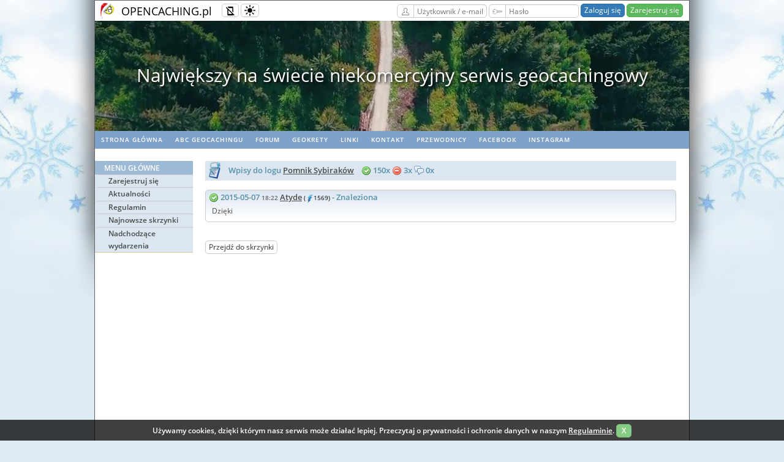

--- FILE ---
content_type: text/html; charset=utf-8
request_url: https://opencaching.pl/viewlogs.php?logid=1696094
body_size: 5664
content:
<!DOCTYPE html>
<html lang="pl" >
<head>
  <meta charset="utf-8">

  <title>Pomnik Sybiraków - Geocaching Opencaching Polska</title>

  <link rel="shortcut icon" href="/images/icons/oc_icon.png">
  <link rel="apple-touch-icon" sizes="180x180" href="/images/icons/apple-touch-icon.png">
  <link rel="icon" type="image/png" sizes="32x32" href="/images/icons/favicon-32x32.png">
  <link rel="icon" type="image/png" sizes="16x16" href="/images/icons/favicon-16x16.png">
  <link rel="manifest" href="/images/icons/site.webmanifest">
  <link rel="mask-icon" href="/images/icons/safari-pinned-tab.svg" color="#5bbad5">

  <meta name="viewport" content="width=device-width, initial-scale=1, shrink-to-fit=no">
  <meta name="apple-mobile-web-app-title" content="Opencaching">
  <meta name="application-name" content="Opencaching">
  <meta name="msapplication-TileColor" content="#04bd00">
  <meta name="msapplication-config" content="/images/icons/browserconfig.xml">
  <meta name="theme-color" content="#ffffff">

  <link rel="stylesheet" type="text/css" media="screen" href="/css/style_screen.css?1749504227">
  <link rel="stylesheet" type="text/css" media="screen" href="/css/style_responsive.css?1756145968">
  <link rel="stylesheet" type="text/css" media="print" href="/css/style_print.css?1584485056">
  <link rel="stylesheet" type="text/css" href="https://cdnjs.cloudflare.com/ajax/libs/normalize/8.0.0/normalize.min.css">
  <link rel="stylesheet" type="text/css" href="/css/typography.css">

  
                <link rel="prefetch" href="/images/video/header/2.mp4">
                        <link rel="prefetch" href="/images/video/header/3.mp4">
          
        <link rel="stylesheet" type="text/css" href="/js/libs/slick/slick.css?1584485056">
        <link rel="stylesheet" type="text/css" href="/js/libs/slick/slick-theme.css?1584485056">
  
      <!-- load chunk $chunkName -->
    
    <!-- darkmode chunk -->
    <script src="/js/libs/@mahozad/theme-switch/theme-switch.min.js"></script>
    <script type="text/javascript">
        function setCookie(name, value, days) {
            const expires = new Date(Date.now() + days * 864e5).toUTCString();
            document.cookie = `${name}=${value}; expires=${expires}; path=/`;
        }

        function getCookie(name) {
            return document.cookie.split('; ').find(row => row.startsWith(name + '='))?.split('=')[1];
        }

        const savedTheme = getCookie('theme');
        if (savedTheme) {
            localStorage.setItem('theme', savedTheme);
            if (savedTheme === 'dark') {
                loadDarkReader();
            } else if (savedTheme === 'auto') {
                const isDarkMode = window.matchMedia('(prefers-color-scheme: dark)').matches;
                if (isDarkMode) loadDarkReader();
            }
        }

        document.addEventListener("themeToggle", event => {
            currentMode = event.detail.newState;

            setCookie('theme', currentMode, 30);

            if (currentMode === 'dark') {
                loadDarkReader();
            } else if (currentMode === 'light') {
                removeDarkReader();
                removeMask();
            } else if (currentMode === 'auto') {
                const isDarkMode = window.matchMedia('(prefers-color-scheme: dark)').matches;
                removeMask();
                if (isDarkMode) {
                    loadDarkReader();
                } else {
                    removeDarkReader();
                }
            }

        });

        function loadDarkReader() {
            if (!document.getElementById('darkreader-script')) {
                const script = document.createElement('script');
                script.id = 'darkreader-script';
                script.src = "/js/libs/darkreader/darkreader.min.js";
                script.onload = () => DarkReader.enable();
                document.head.appendChild(script);
            }
        }

        function removeDarkReader() {
            const script = document.getElementById('darkreader-script');
            if (script) script.remove();
            if (window.DarkReader) DarkReader.disable();
        }

        function removeMask() {
            const darkModeMask = document.getElementById("dark-mode-mask");
            if (darkModeMask) {
                darkModeMask.remove();
            }
        }

    </script>
    <!-- End of darkmode chunk -->

      
  
<!-- jQuery chunk -->
    <script
            src="https://code.jquery.com/jquery-3.6.0.min.js"
            integrity="sha256-/xUj+3OJU5yExlq6GSYGSHk7tPXikynS7ogEvDej/m4="
            crossorigin="anonymous"></script>
<!-- End of jQuery chunk -->


<!-- fancyBox chunk -->
    <link rel="stylesheet" href="https://cdnjs.cloudflare.com/ajax/libs/fancybox/3.3.5/jquery.fancybox.min.css">

<!-- End of fancyBox chunk -->

            <script src="/js/libs/slick/slick.min.js?1549924154"></script>
    <script src="/js/CookiesInfo.js" async defer></script>

</head>

<body  class="winter">
    <div id="overall">
    <div class="page-container-1">
      <div class="seasonalBackground left winter">&nbsp;</div>
      <div class="seasonalBackground right winter">&nbsp;</div>
      <div class="topline-container">
        <div class="topline-logo">
          <a href="/" class="transparent"><img src="/images/oc_logo_winter.png" alt="OC logo"></a>
        </div>
        <div class="topline-sitename">
          <a href="/" class="transparent">OPENCACHING.pl</a>
        </div>
        <div class="topline-buffer"></div>
        <button class="responsive-toggle btn btn-sm btn-default" type="button" onclick="responsiveToggle()">
            <img src="/images/misc/responsive-mode-disabled.svg" class="icon16 mobile-off" alt="Wyłączony tryb responsywny" title="Wyłączony tryb responsywny">
            <img src="/images/misc/responsive-mode-enabled.svg" class="icon16 mobile-friendly" alt="Włączony tryb responsywny" title="Włączony tryb responsywny">
        </button>
        <button class="theme-toggle btn btn-sm btn-default" type="button" id="theme-toggle-btn">
            <theme-switch></theme-switch>
        </button>
        <div class="topline-buttons">
                                      <form action="/UserAuthorization/login" method="post" name="login" class="form-group-sm">
                  <label for="top-form-email" class="btn btn-sm btn-default btn-right-straight">
                    <img src="/images/misc/user.svg" class="icon16" alt="Użytkownik / e-mail" title="Użytkownik / e-mail">
                  </label>
                  <input name="email" id="top-form-email" type="text" class="form-control input120 btn-left-straight" value="" autocomplete="username" placeholder="Użytkownik / e-mail" required>
                  <label for="top-form-password" class="btn btn-sm btn-default btn-right-straight">
                    <img src="/images/misc/key.svg" class="icon16" alt="Hasło" title="Hasło">
                  </label>
                  <input name="password" id="top-form-password" type="password" class="form-control input120 btn-left-straight" value="" autocomplete="current-password" placeholder="Hasło" required>
                  <input type="hidden" name="target" value="/viewlogs.php?logid=1696094">
                  <input type="submit" value="Zaloguj się" class="btn btn-primary btn-sm">
                  <a href="/UserRegistration" class="btn btn-success btn-sm">Zarejestruj się</a>
                </form>
                      
        </div>
      </div>

              <div class="top-video-container">
          <video width="970" height="180" autoplay muted preload="auto" id="topline-video-player">
            <source src="/images/video/header/1.mp4" type="video/mp4">
          </video>
        </div>
        <div class="top-video-slider">
                  <div>Największy na świecie niekomercyjny serwis geocachingowy</div>
                  <div>GeoŚcieżki - skupiające wiele keszy</div>
                  <div>Ponad 1000 GeoŚcieżek w Polsce!</div>
                  <div>Pełne statystyki, GPXy, wszystko za darmo!</div>
                  <div>Powiadomienia mailem o nowych keszach i logach</div>
                  <div>Centrum Obsługi Geokeszera wybierane przez Społeczność</div>
                  <div>100% funkcjonalności dostępne bezpłatnie</div>
                  <div>Przyjazne zasady publikacji keszy</div>
                </div>

        <script>
            let topVideoSource = [];
                            topVideoSource[0]='/images/video/header/1.mp4';
                            topVideoSource[1]='/images/video/header/2.mp4';
                            topVideoSource[2]='/images/video/header/3.mp4';
                        let topVideoIndex = 0;
            let topVideoPlayer = document.getElementById("topline-video-player");
            topVideoPlayer.setAttribute("src",topVideoSource[0]);

       function videoPlay(videoNum) {
           topVideoPlayer.setAttribute("src", topVideoSource[videoNum]);
           topVideoPlayer.load();
           topVideoPlayer.play();
       }

       topVideoPlayer.addEventListener('ended', toplineVideoHandler, false);

       function toplineVideoHandler() {
         topVideoIndex++;
         if (topVideoIndex === topVideoSource.length) {
           topVideoIndex = 0;
         }
         videoPlay(topVideoIndex);
       }

        $('.top-video-slider').slick({
          slidesToShow: 1,
          slidesToScroll: 1,
          autoplay: true,
          autoplaySpeed: 5000,
          arrows: false,
        });
        </script>
      
      <!-- HEADER -->

                <!-- Navigation - horizontal menu bar -->
                                  <div id="nav2">
                    <ul class="rythm_nav2">
                                                                      <li><a href="/index.php" rel="noopener">Strona główna</a></li>
                                                                                              <li><a href="https://wiki.opencaching.pl" target="_blank" rel="noopener">ABC Geocachingu</a></li>
                                                                                              <li><a href="https://forum.opencaching.pl" target="_blank" rel="noopener">Forum</a></li>
                                                                                              <li><a href="https://geokrety.org" target="_blank" rel="noopener">geoKrety</a></li>
                                                                                              <li><a href="/articles.php?page=links" target="_blank" rel="noopener">Linki</a></li>
                                                                                              <li><a href="/News.RawNews/show/280" rel="noopener">Kontakt</a></li>
                                                                                              <li><a href="/guide" rel="noopener">Przewodnicy</a></li>
                                                                                              <li><a href="https://www.facebook.com/OpencachingPL/" target="_blank" rel="noopener">Facebook</a></li>
                                                                                              <li><a href="https://www.instagram.com/opencachingpl/" target="_blank" rel="noopener">Instagram</a></li>
                                                                  </ul>
                  </div>
                
                <!-- Buffer after header -->
                <div class="buffer" style="height:20px;"></div>

                <!-- NAVIGATION -->
                <!-- Navigation Left menu -->
                                  <div id="nav3">
                                          <!-- non-authorized user menu -->
                      <ul class="rythm_nav3MainMenu">
                        <li class="title">Menu główne</li>

                                                      <li class="group">
                                                                  <a href="/UserRegistration" rel="noopener">Zarejestruj się</a>
                                                            </li>
                                                      <li class="group">
                                                                  <a href="/News.NewsList" rel="noopener">Aktualności</a>
                                                            </li>
                                                      <li class="group">
                                                                  <a href="https://wiki.opencaching.pl/index.php/Regulamin_OC_PL" target="_blank" rel="noopener">Regulamin</a>
                                                            </li>
                                                      <li class="group">
                                                                  <a href="/Cache/newCaches" rel="noopener">Najnowsze skrzynki</a>
                                                            </li>
                                                      <li class="group">
                                                                  <a href="/Cache/incomingEvents" rel="noopener">Nadchodzące wydarzenia</a>
                                                            </li>
                          
                      </ul>

                    
                    <!-- Main title -->
                  </div>
                
      <!--     CONTENT -->
      <div class="templateContainer">
        <script>
    var rot13tables;
    function createROT13tables() {
        var A = 0, C = [], D = "abcdefghijklmnopqrstuvwxyz", B = D.length;
        for (A = 0; A < B; A++) {
            C[D.charAt(A)] = D.charAt((A + 13) % 26)
        }
        for (A = 0; A < B; A++) {
            C[D.charAt(A).toUpperCase()] = D.charAt((A + 13) % 26).toUpperCase()
        }
        return C
    }
    function convertROT13String(C) {
        var A = 0, B = C.length, D = "";
        if (!rot13tables) {
            rot13tables = createROT13tables()
        }
        for (A = 0; A < B; A++) {
            D += convertROT13Char(C.charAt(A))
        }
        return D
    }
    function convertROT13Char(A) {
        return (A >= "A" && A <= "Z" || A >= "a" && A <= "z" ? rot13tables[A] : A)
    }
    function convertROTStringWithBrackets(C) {
        var F = "", D = "", E = true, A = 0, B = C.length;
        if (!rot13tables) {
            rot13tables = createROT13tables()
        }
        for (A = 0; A < B; A++) {
            F = C.charAt(A);
            if (A < (B - 4)) {
                if (C.toLowerCase().substr(A, 4) == "<br/>") {
                    D += "<br>";
                    A += 3;
                    continue
                }
            }
            if (F == "[" || F == "<") {
                E = false
            } else {
                if (F == "]" || F == ">") {
                    E = true
                } else {
                    if ((F == " ") || (F == "&dhbg;")) {
                    } else {
                        if (E) {
                            F = convertROT13Char(F)
                        }
                    }
                }
            }
            D += F
        }
        return D
    }
    ;
</script>
<script>
    var confirmRmLogTranslation = 'Czy na pewno chcesz usunąć wpis z logu?';
</script>
<script src="/views/viewcache/viewcache.js?1643185625"></script>
<div class="content2-container bg-blue02">
    <p class="content-title-noshade-size1">
        <img src="/images/blue/logs.png" class="icon32" alt=""/>
        &nbsp;Wpisy do logu <a href="viewcache.php?cacheid=42281">Pomnik Sybiraków</a>
        &nbsp;&nbsp;
        <img src="images/log/16x16-found.png" class="icon16" alt="{{found}}"/> 150x
        <img src="images/log/16x16-dnf.png" class="icon16" alt="{{not_found}}" /> 3x
        <img src="images/log/16x16-note.png" class="icon16" alt="{{log_note}}" /> 0x
                &nbsp;
            </p>
</div>
<div class="content2-container" id="viewcache-logs">
    <div class="logs" id="log1696094" filterable=":1::">
  <p class="content-title-noshade-size1  cachelog-line" id="log-title-1696094">
    <a href="viewlogs.php?logid=1696094"><img src='/images/log/16x16-found.png' class='icon16' alt='1696094' title='1696094'></a>
    2015-05-07 <span style="font-size: 10px; color: #666666">18:22</span>
    
    <a href="viewprofile.php?userid=51950">Atyde</a>
    <span class="user_aktywnosc"> (<img src="/images/blue/thunder_ico.png" alt="user activity" width="13" height="13" border="0" title="Aktywność użytkownika (suma skrzynek znalezionych, nieznalezionych i założonych) [1484+61+24]"/>1569) </span>
    - Znaleziona  
  </p>
  <p class="cachelog-line2"></p>
  <div class="viewcache_log-content " id="log-content-1696094">
    Dzięki 
    
  </div>
</div>

</div>
<div class="content2-container">
  <a href="viewcache.php?cacheid=42281" class="btn btn-sm btn-default">Przejdź do skrzynki</a>
</div>

      </div>

      <!-- FOOTER -->
      <div id="footer">
        
        <p>
                                          <a href="https://wiki.opencaching.pl/index.php/Opencaching_PL" target="_blank" rel="noopener">O projekcie</a> &nbsp;
                                                        <a href="https://wiki.opencaching.pl/index.php/Historia_serwisu_Opencaching.pl" target="_blank" rel="noopener">Historia OC PL</a> &nbsp;
                                                        <a href="/okapi" rel="noopener">API</a> &nbsp;
                                                        <a href="/RSS" rel="noopener">RSS</a> &nbsp;
                                                        <a href="/News.RawNews/show/280" rel="noopener">Kontakt</a> &nbsp;
                                                        <a href="https://wiki.opencaching.pl/index.php?title=Wsp%C3%B3%C5%82praca" rel="noopener">Współpraca</a> &nbsp;
                                                        <a href="/" rel="noopener">Strona główna</a> &nbsp;
                                </p>

        <div class="bottom-page-container">
          <a rel="license" href="https://creativecommons.org/licenses/by-sa/3.0/pl/"><img alt="Licencja Creative Commons" src="https://licensebuttons.net/l/by-sa/3.0/pl/88x31.png"></a>
                        <span class="bottom-flags">
                                  <a rel="nofollow" href="/viewlogs.php?logid=1696094&lang=en">
                    <img class="img-navflag" src="/images/flags/en.svg"
                         alt="en version" title="en version">
                  </a>
                                  <a rel="nofollow" href="/viewlogs.php?logid=1696094&lang=nl">
                    <img class="img-navflag" src="/images/flags/nl.svg"
                         alt="nl version" title="nl version">
                  </a>
                              </span>
          
                                          </div>

      </div>
    </div>
    <!-- Cookies info -->
    <div class="cookies-message" id="cookies-message-div" style="display: none;" hidden="hidden">
      <p class="align-center">Używamy cookies, dzięki którym nasz serwis może działać lepiej. Przeczytaj o prywatności i ochronie danych w naszym <a href="https://wiki.opencaching.pl/index.php/Regulamin_OC_PL" target="_blank" rel="noopener">Regulaminie</a>.
        <a href="javascript:WHCloseCookiesWindow();" class="btn btn-sm btn-success">&nbsp;X&nbsp;</a>
      </p>
    </div>
  </div>
  <script>
    // this is used by search widget
    function chname(newName, newHint, newSearchBy, searchPage) {
      document.getElementById("search_input").name = newName;
      document.getElementById("search_input").placeholder = newHint;
      document.getElementById("search_form").action = searchPage;
      document.getElementById("search_by").value = newSearchBy;
      topmenuTogle();
    }

    function topmenuTogle() {
        document.getElementById("topline-search-dropdown").classList.toggle("topline-dropdown-show");;
    }
  </script>
  <script>

      //responsive mode - toggle and cookie
      var cookie_name = "ocpl_responsive_mode";

      var x = document.cookie,
          html = document.getElementsByTagName("html")[0];

      var re = new RegExp(cookie_name+'=1');

      if (!x.match(re)) {
          // html.classList.remove("responsive-enabled");
      } else {
          html.classList.add("responsive-enabled");
      }

      function responsiveToggle() {
          html.classList.toggle("responsive-enabled");

          if(html.classList.contains("responsive-enabled")){
              var expiryDate = new Date();
              expiryDate.setMonth(expiryDate.getMonth() + 1);
              var expires = "; expires=" + expiryDate.toGMTString();
              document.cookie = cookie_name+"=1" + expires + "; path=/";
              if (window.jQuery) {
                  maybe_change_navigation();
              }
          }else{
              document.cookie = cookie_name+"=; expires=Thu, 01 Jan 1970 00:00:00 UTC; path=/;";
              if (window.jQuery) {
                  $('#nav3 ul .group').slideDown();
              }
          }
      }

      //responsive mode - left nav
      function maybe_change_navigation(){
          if (screen.width <= 768) {
              $('#nav3 ul .group').slideUp();
          }
          else {
              $('#nav3 ul .group').slideDown();
          }
      }

      if (window.jQuery) {
          if(html.classList.contains("responsive-enabled")){
              maybe_change_navigation();
              $(window).on('resize', function(){
                  if (screen.width > 768) {
                      $('#nav3 ul .group').slideDown();
                  }
              });
          }

          $('#nav3').on("click", ".title", function(e){
              e.preventDefault();

              if($(this).parent().hasClass("opened")){
                  $(this).parent().removeClass("opened");
                  $(this).parent().find('.group').each(function(){
                      $(this).slideUp();
                  });
              }else{
                  $(this).parent().addClass("opened");
                  $(this).parent().find('.group').each(function(){
                      $(this).slideDown();
                  });
              }

          });
      }

  </script>
  
<!-- fancyBox chunk -->

    <script src="https://cdnjs.cloudflare.com/ajax/libs/fancybox/3.3.5/jquery.fancybox.min.js"></script>
<!-- End of fancyBox chunk -->

  <!-- (C) The Opencaching Project 2020 -->
</body>
</html>


--- FILE ---
content_type: text/css
request_url: https://opencaching.pl/css/style_screen.css?1749504227
body_size: 8705
content:
img                 { vertical-align: middle; border-width:0; border-style:none; }

div#overall         { min-width: 970px; width: 100%; overflow: hidden; }

body                { font-size: 62.5%; line-height: 1.42857143; margin: 0 auto;
                      padding: 0; background-color: #cccccc;
                      font-family: OpenSans, sans-serif;
                    }

.page-container-1 {
  width: 970px;
  margin: 0 auto;
  padding: 0;
  background-color:#ffffff;
  border: solid 1px rgb(100,100,100);
  position: relative;
}

.popup-container {
  padding: 15px;
  background-color: #fff;
}

body.summer { background-color: #feec98; }
body.autumn { background-color: #e0ed9d; }
body.winter { background-color: #ddebf5; }
body.spring { background-color: #feec98; }

div.seasonalBackground {
  display: block;
  position: absolute;
  width: 330px;
  height: 100%;
  top: -2px;
  background-repeat: no-repeat;
}

div.seasonalBackground.left{ left: -331px; }
div.seasonalBackground.right{ right: -331px; transform: scaleX(-1); }

div.seasonalBackground.summer{ background-image: url(/images/css/summer.jpg);}
div.seasonalBackground.autumn{ background-image: url(/images/css/autumn.jpg);}
div.seasonalBackground.winter{ background-image: url(/images/css/winter.jpg);}
div.seasonalBackground.spring{ background-image: url(/images/css/spring.jpg);}

/*************************************/
/* SECTION 2 - HEADER AND NAVIGATION */
/*************************************/

/* search results */
.bgcolor1 { background-color: rgb(255,255,255);}
.bgcolor2 { background-color: rgb(219,230,241);}
/* special rows */
tr.alert .bgcolor1 { background-color: #f2dede;}
tr.alert .bgcolor2 { background-color: #F9D1D3;}
tr.alert .alertable { color: #DB242E;font-weight: bold;}
tr.highlighted > td {border-width:2px;}


/*-----------------------------------*/
/* 2.1 - Topline                     */
/*-----------------------------------*/
.topline-container {
  width: 100%;
  height: 32px;
  font-size: 1em;
}

.topline-container div, form {
  display: inline-block;
  vertical-align: middle;
}

.topline-logo {
  margin: 3px 8px;
}

.topline-logo img {
  max-width: 26px;
  max-height: 26px;
}

.topline-sitename {
  font-size: 1.8em;
}

html.responsive-enabled .responsive-toggle .mobile-off {
    display: none;
}
html:not(.responsive-enabled) .responsive-toggle .mobile-friendly {
    display: none;
}

.topline-buttons {
  float: right;
  margin-right: 10px;
  position: relative;
}

.topline-btn-wide {
  padding: 1px 10px !important;
}

.topline-dropdown-icon {
  max-width: 8px;
  height: 8px;
  padding: 4px 0 !important;
}

.topline-dropdown-content {
  display: none !important;
  position: absolute;
  top: 27px;
  cursor: pointer;
  background-color: white;
  width: 252px;
  font-size: 12px;
  box-shadow: 0 8px 16px 0 rgba(0,0,0,0.2);
  border: 1px solid #ccc;
  border-radius: 5px;
  z-index: 999;
}
.topline-dropdown-content div {
  color: black;
  padding: 4px 10px;
  display: block;
}

.topline-dropdown-content div:hover {
  background-color: rgb(156,186,214);
}

.topline-dropdown-show {
  display: block !important;
}

.topline-buffer {
  width: 10px;
}

.top-video-container {
  width: 970px;
  height: 180px;
  margin: 0;
  padding: 0;
  position: relative;
}

.top-video-container video {
  width: 970px;
  margin: 0;
  padding: 0;
}

.top-video-slider {
  position: absolute;
  top: -180px;
  width: 970px;
  height: 0;
  line-height: 180px;
  color: white;
  text-shadow: 2px 2px 4px #000000;
  text-align: center;
  font-size: 3em;
}

/*--------------------------*/
/* 2.2 - Navigation - Flags */
/*--------------------------*/
.bottom-flags {
  display: inline;
  margin: 0 10px;
}

.bottom-flags img {
  height: 20px;
  border: 1px solid #bfbfbf;
}

.bottom-page-container {
  display: block;
  vertical-align: middle;
  text-align: center;
  margin-top: 10px;
  margin-left: auto;
  margin-right: auto;
}

/*-----------------------------------*/
/* 2.3 - Cookie info                 */
/*-----------------------------------*/
.cookies-message {
    position: fixed;
    opacity: 0.75;
    color: white;
    background: black;
    bottom: 0;
    left: 0;
    z-index: 999;
    width: 100%;
    font-weight: bold;
    padding-top: 2px;
}

.cookies-message>p {
    margin-bottom: 0;
}
.cookies-message a {
    color: white !important;
}

/*----------------------------*/
/* 2.4 - Navigation - horizontal menu bar */
/*----------------------------*/
#nav2                               { clear: both; margin: 0; padding: 0; font-size: 1.0em; letter-spacing: 1px;}
#nav2 ul                            { float: left; width: 970px; margin: 0; padding: 0; background-color: #7FA2CA; font-weight: bold; box-sizing: border-box;}
#nav2 li                            { display: inline; list-style: none; margin: 0; padding: 0;}
#nav2 a:hover                       { background-color: #52769E;}
#nav2 li a                          { display: block; float: left; margin: 0; padding: 8px 10px; color: rgb(255,255,255); text-transform: uppercase; text-decoration: none; font-size: 100%;}
#nav2 a:hover, #nav2 a.selected     { text-decoration: none;}
#nav2 a.selected                    { background-color: #184E89;}
.buffer                             { clear: both; width: 1px; height: 15px; margin: 0; padding: 0; background-color: rgb(255,255,255);}

/*----------------------------*/
/* 2.5 - Navigation - left menus */
/*----------------------------*/
#nav3                                           { overflow: hidden; clear: both; float: left; width: 160px; min-height: 500px; margin: 0; padding: 0; color: rgb(75,75,75); font-size: 1.0em;}
#nav3 ul                                        { width: 160px; margin: 0 0 10px 0; padding: 0; border-bottom: solid 1px rgb(216,206,159); background-color: rgb(219,230,241);}
#nav3 li                                        { list-style: none; margin: 0; padding: 0;}
#nav3 li.title                                  { margin: 0; padding: 3px 5px 2px 15px; background-color: rgb(156,186,214); color: rgb(255,255,255); text-transform: uppercase; font-weight: bold; font-size: 120%;}
#nav3 li.group a                                { display: block; min-height: 1.7em; height: auto !important; line-height: 1.7em; margin: 0; padding: 0 7px 0 15px; border-top: solid 1px rgb(200,200,200); border-left: solid 7px rgb(219,230,241); color: rgb(75,75,75); font-weight: bold; font-size: 120%;}
#nav3 li.group_active a                         { border-left: solid 7px rgb(156,186,214); background-color: rgb(156,186,214);}
#nav3 li.subgroup a                             { display: block; min-height: 1.7em; height: auto !important; line-height: 1.7em; margin: 0; padding: 0 7px 0 15px; border-top: solid 1px rgb(200,200,200); border-left: solid 14px rgb(219,230,241); color: rgb(75,75,75); font-weight: normal; font-size: 120%;}
#nav3 li.subgroup_active a                      { border-left: solid 14px rgb(156,186,214); background-color: rgb(156,186,214);}
#nav3 li a                                      { display: block; min-height: 1.7em; height: auto !important; line-height: 1.7em; margin: 0; padding: 0 7px 0 20px; border-left: solid 7px rgb(219,230,241); color: rgb(75,75,75); text-decoration: none; font-size: 120%;}
#nav3 li a:hover, #nav3 li a.selected           { border-left: solid 7px rgb(156,186,214);  color: rgb(100,100,100); text-decoration: none;}
#nav3 li.subgroup a:hover, #nav3 li a.selected  { border-left: solid 14px rgb(156,186,214);  color: rgb(100,100,100); text-decoration: none;}

/*----------------------------*/
/* 2.5 - Navigation - Level 4 */
/* TODO: refactor! - used only in viewProfile  */
/*----------------------------*/
.nav4 li                                        { float: left; list-style: none; margin: 0; padding: 0 0 5px;}
.nav4 li.title                                  { display: none; margin: 0; padding: 3px 5px 2px 5px; background-color: rgb(156,186,214); color: rgb(255,255,255); text-transform: uppercase; font-weight: bold; font-size: 120%;}
.nav4 li.group a                                { background-color: rgb(219,230,241);display: block; min-height: 1.7em; height: auto !important; line-height: 1.7em; margin: 0 3px 0 0; padding: 0 7px 0 20px; border-top: solid 1px rgb(200,200,200); border-left: solid 7px rgb(219,230,241); color: rgb(75,75,75); font-weight: bold; font-size: 120%;}
.nav4 li.group_active a                         { border-left: solid 7px rgb(156,186,214); background-color: rgb(156,186,214);}
.nav4 li.subgroup a                             { display: block; min-height: 1.7em; height: auto !important; line-height: 1.7em; margin: 0; padding: 0 7px 0 0; border-top: solid 1px rgb(200,200,200); border-left: solid 14px rgb(219,230,241); color: rgb(75,75,75); font-weight: normal; font-size: 120%;}
.nav4 li.subgroup_active a                      { border-left: solid 14px rgb(156,186,214); background-color: rgb(156,186,214);}
.nav4 li a                                      { display: block; min-height: 1.7em; height: auto !important; line-height: 1.7em; margin: 0; border-left: solid 40px rgb(219,230,241); color: rgb(75,75,75); text-decoration: none; font-size: 120%;}
.nav4 li a:hover, .nav4 li a.selected           { border-left: solid 7px rgb(156,186,214);  color: rgb(100,100,100); text-decoration: none;}
.nav4 li.subgroup a:hover, .nav4 li a.selected  { border-left: solid 14px rgb(156,186,214);  color: rgb(100,100,100); text-decoration: none;}
ul#statmenu { padding: 0; margin: 0;}
.notlogged-cacheview                            { display: block; min-height: 1.7em; height: auto !important; line-height: 1.7em; margin: 0; padding: 0 0 6px 7px; color: rgb(150,75,75); font-size: 120%; }

/******************************************************/
/* SECTION 4 - SPECIFIC CLASSES FOR LAYOUTS #2 and #3 */
/******************************************************/
.notice                        { overflow: hidden; width: 97%; height: auto; margin: 0; padding: 0 0 12px 20px; color: rgb(88,144,168); font-style: italic; font-size: 11px; background-image: url(../images/misc/16x16-info.png); background-position: top left; background-repeat:no-repeat;}
.warning                       { overflow: hidden;  width: 735px; height: 24px; border: 1px solid black; background-color: rgb(240,100,100); margin: 0; padding: 8px 0 0 32px; color: rgb(50,50,50); font-weight: bold; font-size: 12px; background-image: url(../images/misc/32x32-impressum.png); background-position: top left; background-repeat:no-repeat;}
.errormsg                      { color: rgb(240,100,100); font-weight: bold;}
.successmsg                    { color: rgb(50,150,20); font-weight: bold;}

.templateContainer             { float: left; width: calc(100% - 200px); max-width: 790px; min-height: 500px; margin: 0; padding: 0 0 0 20px; color: rgb(75,75,75); font-size: 1.0em;}
.content2-container            { clear: both; float: left; width: 769px; margin: 0 0 15px 0; padding: 0;}
.content2-container-1col       { overflow: hidden; width: 769px; margin: 0; padding: 0;}
.content2-container-2col-left  { overflow: hidden; float: left; width: 272px; margin: 0; padding: 0;}
.content2-container-2col-right { overflow: hidden; float: right; width: 372px; margin: 0; padding: 0;}
.content2-pagetitle            { overflow: hidden; width: 769px; margin: 0 0 10px 0; padding: 0 0 2px 0; border-bottom: solid 3px rgb(88,144,168); color: rgb(88,144,168); font-weight: bold; font-size: 180%;}
.content2-newline              { clear: both; }

.templateContainer ul          { font-size: 12px; }
.templateContainer a           { color: rgb(75,75,75);}

/*********************************/
/* SECTION 6 - COMMON PARAMETERS */
/*********************************/

/*--------------------*/
/* 6.1 - Content Area */
/*--------------------*/

/* Titles and textboxes*/
.content-title-noshade          { margin: 0; padding: 0; color: rgb(88,144,168); font-weight: bold; font-size: 100%;}
.content-title-noshade-size0    { margin: 0; padding: 0; color: rgb(88,144,168); font-weight: bold; font-size: 70%;}
.content-title-noshade-size05   { margin: 0; padding: 0; color: rgb(88,144,168); font-weight: bold; font-size: 80%;}
.content-title-noshade-size1    { margin: 0; padding: 0; color: rgb(88,144,168); font-weight: bold; font-size: 130%;}
.content-title-noshade-size12   { margin: 0; padding: 0; color: rgb(88,144,168); font-weight: bold; font-size: 120%;}
.content-title-noshade-size2    { margin: 0; padding: 0; color: rgb(88,144,168); font-weight: bold; font-size: 150%;}
.content-title-noshade-size3    { margin: 0; padding: 0; color: rgb(88,144,168); font-weight: bold; font-size: 160%;}
.content-title-noshade-size5    { margin: 0; padding: 0; color: rgb(88,144,168); font-weight: bold; font-size: 200%;}
.content-txtbox-noshade         { margin: 0; padding: 7px 0 0 0; background-color: rgb(255,255,255);}


/* Headings */
h1 { margin: 1.0em 0 0.5em 0; font-weight: bold; font-size: 160%;}
h2 { margin: 1.0em 0 0.5em 0; font-weight: bold; font-size: 150%;}
h3 { margin: 1.0em 0 0.5em 0; font-weight: bold; font-size: 140%;}
h4 { margin: 1.0em 0 0.5em 0; font-weight: bold; font-size: 130%;}
h5 { margin: 0 0 0.2em 0; font-weight: bold; font-size: 130%;}
h6 { margin: 0 0 0.2em 0;font-weight: bold; font-style: italic; font-size: 130%;}

/* Paragraphs */
p  { margin: 0 0 0.5em 0; padding: 0; line-height: 1.3; font-size: 12px; }

/* Lists */
ul.indent        { margin: 0 0 7px 15px; padding: 0 0 0 15px; list-style-type: disc; font-size: 120%;}
ol               { margin: 0 0 0 9px; padding: 0 0 0 25px; list-style-type: decimal; list-style-position: outside; font-size: 120%;}
ul.tick          { list-style-image: url('/images/free_icons/tick.png'); }

/* Tables */
.table            { font-size: 10px; line-height: 2.0em; clear: left; padding: 0; margin: 0.5em 0 0.2em 0; border: solid 0 rgb(150,150,150); empty-cells: show; border-collapse: collapse; background-color: rgb(255,255,255);}
.table tr         { margin: 0; padding: 0;}
.table td         { padding: 2px 7px 2px 7px; border: solid 0 rgb(150,150,150); text-align: left; font-size: 120%;}
.table th         { margin: 0; background-color: rgb(127,162,202); padding: 2px 7px 2px 7px; border: solid 0 rgb(150,150,150); empty-cells: show; text-align: left; font-size: 120%; color: rgb(255,255,255);    }
.table-caption    { margin: 0.5em 0 1.0em 30px; padding: 0; clear: both; text-align: left; font-size: 120%;}
.table td.options { padding: 0.5em 0.5em; }
.table td.spacer  { height: 8px; }

/* Images */
.img-difficulty                     { margin: 0; border-width: 0; border-style:none;}

/* Other content */
pre.source-code   { color: #111; }

/*--------------------*/
/* 6.3 - Footer Area  height: 3.0em;*/
/*--------------------*/
#footer     { overflow: hidden; clear: both; width: 970px;  margin: 0; padding: 0.5em 0 0.5em 0; border-top: solid 1px rgb(125,125,125); background-color: rgb(128,161,202); color: rgb(255,255,255); font-size: 1.0em;}
#footer p   { margin: 0; padding: 0; text-align: center; line-height: 1.3em; font-size: 110%;}
#footer a        { color: rgb(255,255,255); text-decoration: none;}
#footer a:hover  { color: rgb(0,0,0); text-decoration: none;}


/*******************************/
/* SECTION 7 - GENERIC CLASSES */
/*******************************/

/*-----------------------------*/
/* 7.2 - Horizontal alignments */
/*-----------------------------*/

.align-right    { text-align: right;}
.align-center   { text-align: center;}

/*------------------*/
/* 7.3  Text colors */
/*------------------*/
.txt-white      { color: rgb(255,255,255);}
.txt-black      { color: rgb(0,0,0);}

.txt-grey01     { color: rgb(242,242,242);}
.txt-grey02     { color: rgb(230,230,230);}
.txt-grey03     { color: rgb(217,217,217);}
.txt-grey04     { color: rgb(204,204,204);}
.txt-grey05     { color: rgb(191,191,191);}
.txt-grey06     { color: rgb(178,178,178);}
.txt-grey07     { color: rgb(153,153,153);}
.txt-grey08     { color: rgb(127,127,127);}
.txt-grey09     { color: rgb(89,89,89);}
.txt-grey10     { color: rgb(51,51,51);}

.txt-yellow01   { color: rgb(254,252,232);}
.txt-yellow02   { color: rgb(253,249,201);}
.txt-yellow03   { color: rgb(253,246,185);}
.txt-yellow04   { color: rgb(252,243,162);}
.txt-yellow05   { color: rgb(251,239,139);}
.txt-yellow06   { color: rgb(250,236,116);}
.txt-yellow07   { color: rgb(249,233,93);}
.txt-yellow08   { color: rgb(249,230,69);}
.txt-yellow09   { color: rgb(248,227,46);}
.txt-yellow10   { color: rgb(247,224,23);}

.txt-blue01     { color: rgb(238,237,249);}
.txt-blue02     { color: rgb(219,230,241);}
.txt-blue03     { color: rgb(205,202,236);}
.txt-blue04     { color: rgb(189,185,229);}
.txt-blue05     { color: rgb(172,167,223);}
.txt-blue06     { color: rgb(155,149,217);}
.txt-blue07     { color: rgb(139,132,210);}
.txt-blue08     { color: rgb(122,114,204);}
.txt-blue09     { color: rgb(106,97,197);}
.txt-blue10     { color: rgb(89,79,191);}

.txt-green01    { color: rgb(237,246,229);}
.txt-green02    { color: rgb(220,238,204);}
.txt-green03    { color: rgb(202,229,178);}
.txt-green04    { color: rgb(185,220,153);}
.txt-green05    { color: rgb(167,211,127);}
.txt-green06    { color: rgb(149,203,102);}
.txt-green07    { color: rgb(132,194,76);}
.txt-green08    { color: rgb(114,185,51);}
.txt-green09    { color: rgb(97,177,25);}
.txt-green10    { color: rgb(79,168,0);}

.txt-red01      { color: rgb(252,235,233);}
.txt-red02      { color: rgb(248,216,211);}
.txt-red03      { color: rgb(245,196,188);}
.txt-red04      { color: rgb(242,177,166);}
.txt-red05      { color: rgb(238,157,144);}
.txt-red06      { color: rgb(235,137,122);}
.txt-red07      { color: rgb(232,118,100);}
.txt-red08      { color: rgb(229,98,77);}
.txt-red09      { color: rgb(225,79,55);}
.txt-red10      { color: rgb(222,59,33);}

/*-------------------------*/
/* 7.4 - Background colors */
/*-------------------------*/
.bg-white       { background-color: rgb(255,255,255);}
.bg-black       { background-color: rgb(0,0,0);}

.bg-grey01      { background-color: rgb(242,242,242);}
.bg-grey02      { background-color: rgb(230,230,230);}
.bg-grey03      { background-color: rgb(217,217,217);}
.bg-grey04      { background-color: rgb(204,204,204);}
.bg-grey05      { background-color: rgb(191,191,191);}
.bg-grey06      { background-color: rgb(178,178,178);}
.bg-grey07      { background-color: rgb(153,153,153);}
.bg-grey08      { background-color: rgb(127,127,127);}
.bg-grey09      { background-color: rgb(89,89,89);}
.bg-grey10      { background-color: rgb(51,51,51);}

.bg-yellow01    { background-color: rgb(254,252,232);}
.bg-yellow02    { background-color: rgb(253,249,201);}
.bg-yellow03    { background-color: rgb(253,246,185);}
.bg-yellow04    { background-color: rgb(252,243,162);}
.bg-yellow05    { background-color: rgb(251,239,139);}
.bg-yellow06    { background-color: rgb(250,236,116);}
.bg-yellow07    { background-color: rgb(249,233,93);}
.bg-yellow08    { background-color: rgb(249,230,69);}
.bg-yellow09    { background-color: rgb(248,227,46);}
.bg-yellow10    { background-color: rgb(247,224,23);}

.bg-blue01      { background-color: rgb(238,237,249);}
.bg-blue02      { background-color: rgb(219,230,241);}
.bg-blue03      { background-color: rgb(205,202,236);}
.bg-blue04      { background-color: rgb(189,185,229);}
.bg-blue05      { background-color: rgb(172,167,223);}
.bg-blue06      { background-color: rgb(155,149,217);}
.bg-blue07      { background-color: rgb(139,132,210);}
.bg-blue08      { background-color: rgb(122,114,204);}
.bg-blue09      { background-color: rgb(106,97,197);}
.bg-blue10      { background-color: rgb(89,79,191);}

.bg-green01     { background-color: rgb(237,246,229);}
.bg-green02     { background-color: rgb(220,238,204);}
.bg-green03     { background-color: rgb(202,229,178);}
.bg-green04     { background-color: rgb(185,220,153);}
.bg-green05     { background-color: rgb(167,211,127);}
.bg-green06     { background-color: rgb(149,203,102);}
.bg-green07     { background-color: rgb(132,194,76);}
.bg-green08     { background-color: rgb(114,185,51);}
.bg-green09     { background-color: rgb(97,177,25);}
.bg-green10     { background-color: rgb(79,168,0);}

.bg-red01       { background-color: rgb(252,235,233);}
.bg-red02       { background-color: rgb(248,216,211);}
.bg-red03       { background-color: rgb(245,196,188);}
.bg-red04       { background-color: rgb(242,177,166);}
.bg-red05       { background-color: rgb(238,157,144);}
.bg-red06       { background-color: rgb(235,137,122);}
.bg-red07       { background-color: rgb(232,118,100);}
.bg-red08       { background-color: rgb(229,98,77);}
.bg-red09       { background-color: rgb(225,79,55);}
.bg-red10       { background-color: rgb(222,59,33);}

/*---------------------------*/
/* 7.5  Bottom border colors */
/*---------------------------*/
.box-blue       { width: 750px; padding: 15px 9px 5px 10px; margin: 10px; border-top: 1px solid rgb(88,144,168);border-left:1px solid rgb(88,144,168);border-right:1px solid rgb(88,144,168);border-bottom:1px solid rgb(88,144,168);}
.line-box       { width: 769px; border-bottom: solid 1px rgb(200,200,200); padding-bottom: 7px; margin: 0 0 15px 0;}


/*****************************/
/* SECTION 8 - MISCELLANEOUS */
/*****************************/
br { clear: none;} /* TODO: is it necessary? */





/*****************************/
/* BS TABLES - Table with two-colored rows
/*****************************/
.bs-table {
    background-color: transparent;
    border-spacing: 0;
    border-collapse: collapse;
    display: table;
    border-color: grey;
    color: #777;
    font-size: 12px;
}

table.bs-table th {
    text-align: left;
}

table.bs-table th > a,
table.bs-table td > a {
    text-decoration: none;
    color: #323232;
}

table.bs-table th > a:hover,
table.bs-table td > a:hover {
    color: black;
}

.bs-table tbody {
    display: table-row-group;
    vertical-align: middle;
    border-color: inherit;
}
.table-striped {
    border-spacing: 0;
}

.table-striped>tbody>tr:nth-of-type(odd) {
    background-color: #f0f0f0;
}
.bs-table>tbody>tr>td, .bs-table>tbody>tr>th, .bs-table>tfoot>tr>td, .bs-table>tfoot>tr>th, .bs-table>thead>tr>td, .bs-table>thead>tr>th {
    padding: 4px 8px;
    line-height: 1.42857143;
    vertical-align: middle;
    border-top: 1px solid #ddd;
}

.bs-table .cell-favorite {
    font-weight: bold;
    color: green;
}

.bs-table a.truncated {
    display: inline-block;
    width: 95%;
    white-space: nowrap;
    overflow: hidden;
    text-overflow: ellipsis;
}

table.compact-horizontal td { padding-left: 0; padding-right: 0; }

/*****************************/
/* BUTTONS */
/*****************************/
.btn-group, .btn-group-vertical {
    position: relative;
    display: inline-block;
    vertical-align: middle;
}
.btn-group-vertical>.btn, .btn-group>.btn {
    position: relative;
    float: left;
}
.btn-group>.btn:first-child:not(:last-child):not(.dropdown-toggle) {
    border-top-right-radius: 0;
    border-bottom-right-radius: 0;
}
.btn-group>.btn:last-child:not(:first-child), .btn-group>.dropdown-toggle:not(:first-child) {
    border-top-left-radius: 0;
    border-bottom-left-radius: 0;
}
.btn-group>.btn:not(:first-child):not(:last-child):not(.dropdown-toggle) {
    border-radius: 0;
}
.btn-group-justified {
    display: table;
    width: 97%;  /*FIXME*/
    table-layout: fixed;
    border-collapse: separate;
    text-align: center;
}
.btn-group-justified>.btn, .btn-group-justified>.btn-group {
    display: table-cell;
    float: none;
    width: 1%;
}
.btn-group-justified>.btn:not(:first-child) {
    border-left: 0;
}
.btn-group .btn+.btn, .btn-group .btn+.btn-group, .btn-group .btn-group+.btn, .btn-group .btn-group+.btn-group {
    margin-left: -1px;
}
.btn {
    display: inline-block;
    box-sizing:border-box;
    padding: 6px 11px;
    margin: 5px 0;
    border-radius: 4px;
    border: 1px solid;
    font-size: 14px;
    cursor: pointer;
}
.btn::-moz-focus-inner {
  border: 0;
}
a.btn {
    text-decoration: none;
}

/* button variant*/
.btn.btn-disabled {
    opacity: 0.5;
    cursor: default;
}

.btn.btn-default {
    color: #333;
    background-color: #fff;
    border-color: #ccc;
}

.btn.btn-default:hover {
    color: #333;
    background-color: #e6e6e6;
    border-color: #adadad;
}

.btn.btn-primary,
.btn.btn-primary.btn-disabled:hover {
    color: #fff;
    background-color: #337ab7;
    border-color: #2e6da4;
}

.btn.btn-primary:hover {
    color: #fff;
    background-color: #286090;
    border-color: #204d74;
}

.btn.btn-success,
.btn.btn-success.btn-disabled:hover {
    color: #fff;
    background-color: #5cb85c;
    border-color: #4cae4c;
}

.btn.btn-success:hover {
    color: #fff;
    background-color: #449d44;
    border-color: #398439;
}

.btn.btn-danger,
.btn.btn-danger.btn-disabled:hover {
    color: #fff;
    background-color: #d9534f;
    border-color: #d43f3a;
}

.btn.btn-danger:hover,
.btn.btn-danger.btn-disabled:hover {
    color: #fff;
    background-color: #c9302c;
    border-color: #ac2925;
}
.btn-info,
.btn.btn-info.btn-disabled:hover {
    color: #fff;
    background-color: #5bc0de;
    border-color: #46b8da;
}
.btn-info:hover {
    color: #fff;
    background-color: #31b0d5;
    border-color: #269abc;
}
/* button size*/
.btn-lg {
    padding: 10px 16px;
    font-size: 18px;
    line-height: 1.3333333;
    border-radius: 6px;
}

.btn-md {
    padding: 3px 10px;
    font-size: 13px;
    line-height: 1.5;
    border-radius: 5px;
}

.btn-sm {
    padding: 1px 5px;
    font-size: 12px;
    line-height: 1.5;
    border-radius: 5px;
}

.btn-xs,
.form-file input {
    margin: 0;
    padding: 1px 5px;
    font-size: 10px;
    line-height: 1.5;
    border-radius: 5px;
}

.btn-right-straight {
    border-top-right-radius: 0 !important;
    border-bottom-right-radius: 0 !important;
    margin-right: -2px !important;
    vertical-align: middle;
}

.btn-left-straight {
    border-top-left-radius: 0 !important;
    border-bottom-left-radius: 0 !important;
    margin-left: -2px !important;
    vertical-align: middle;
}

a.transparent {
    text-decoration: none;
    color: inherit;
    outline: none;
}
a.transparent::-moz-focus-inner {
    border: 0;
    padding: 0;
}

/*****************************/
/* CONTAINERS */
/*****************************/

.flex-container {
  display: -webkit-box;
  display: -moz-box;
  display: -ms-flexbox;
  display: -webkit-flex;
  display: flex;
  width: 100%;
}

/*****************************/
/* FORMS */
/*****************************/

.form-inline .form-group {
    display: inline-block;
    margin-bottom: 0;
    vertical-align: middle;
}

.form-inline .form-control {
    display: inline-block;
    width: auto;
    vertical-align: middle;
}

.form-control {
    box-sizing: border-box;
    display: inline-block;
    width: 100%;
    height: 30px;
    padding: 4px 12px;
    font-size: 14px;
    line-height: 1.42857143;
    color: #555;
    background-color: #fff;
    background-image: none;
    border: 1px solid #ccc;
    border-radius: 4px;
    -webkit-box-shadow: inset 0 1px 1px rgba(0,0,0,.075);
    box-shadow: inset 0 1px 1px rgba(0,0,0,.075);
    -webkit-transition: border-color ease-in-out .15s,-webkit-box-shadow ease-in-out .15s;
    -o-transition: border-color ease-in-out .15s,box-shadow ease-in-out .15s;
    transition: border-color ease-in-out .15s,box-shadow ease-in-out .15s;
}

.form > label {
  font-size: 14px;
  padding: 4px;
}

.form-group-sm .form-control {
    height: 22px;
    padding: 1px 5px;
    font-size: 12px;
    line-height: 1.5;
    border-radius: 5px;
}

.form-group-xs .form-control {
    height: 19px;
    padding: 1px 5px;
    font-size: 10px;
    line-height: 1.5;
    border-radius: 5px;
}

.input-group {
    position: relative;
    width: 100%;
    display: table;
    border-collapse: separate;
}

.input-group .form-control:not(:first-child), .input-group-addon:not(:first-child), .input-group-btn:not(:first-child)>.btn, .input-group-btn:not(:first-child)>.btn-group>.btn, .input-group-btn:not(:first-child)>.dropdown-toggle, .input-group-btn:not(:last-child)>.btn-group:not(:first-child)>.btn, .input-group-btn:not(:last-child)>.btn:not(:first-child) {
    border-bottom-left-radius: 0;
    border-top-left-radius: 0;
}

.input-group .form-control, .input-group-addon, .input-group-btn {
    display: table-cell;
}

.input-group .form-control {
    position: relative;
    z-index: 2;
    float: left;
    margin-bottom: 0;
}

.input-group-md .form-control,
.input-group-md .input-group-addon {
    height: 31px;
    padding: 4px 12px;
    font-size: 14px;
    line-height: 1.5;
    border-radius: 4px;
}

.input-group-sm .form-control,
.input-group-sm .input-group-addon {
    height: 22px;
    padding: 1px 5px;
    font-size: 12px;
    line-height: 1.5;
    border-radius: 5px;
}

.input-group-addon {
    padding: .5rem .75rem;
    margin-bottom: 0;
    font-size: 1rem;
    font-weight: 400;
    line-height: 1.25;
    color: #55595c;
    text-align: center;
    background-color: #eceeef;
    border: 1px solid rgba(0,0,0,.15);
    border-radius: .25rem;
    box-sizing: border-box;
}

.input-group .form-control:not(:last-child), .input-group-addon:not(:last-child), .input-group-btn:not(:first-child)>.btn-group:not(:last-child)>.btn, .input-group-btn:not(:first-child)>.btn:not(:last-child):not(.dropdown-toggle), .input-group-btn:not(:last-child)>.btn, .input-group-btn:not(:last-child)>.btn-group>.btn, .input-group-btn:not(:last-child)>.dropdown-toggle {
    border-bottom-right-radius: 0;
    border-top-right-radius: 0;
}

.input-group-addon:not(:last-child) {
    border-right: 0;
}

.input-group-addon, .input-group-btn {
    width: 1%;
    white-space: nowrap;
    vertical-align: middle;
}

.input-group-addon + .form-control {
    margin-left: -2px;
}

.btn-upload {
    vertical-align: middle;
}
input.form-upload {
    position: absolute;
    top: 0;
    right: 0;
    margin: 0;
    padding: 0;
    cursor: pointer;
    opacity: 0;
    filter: alpha(opacity=0);
}
/*****************************/
/* CALLOUTS */
/*****************************/

.callout {
    padding: 20px;
    margin: 20px 20px 20px 0;
    border: 1px solid #ddd;
    border-left-width: 5px;
    border-radius: 5px;
    font-size: 14px;
}

.callout .callout-title {
    margin-top: 0;
    margin-bottom: 5px;
    font-size: 18px;
}

.callout.callout-info .callout-title,
.callout.callout-info .callout-highlight {
    color: #1b809e;
}

.callout.callout-info {
    border-left-color: #1b809e;
}

.callout.callout-primary {
    border-left-color: #337ab7;
}

.callout.callout-success {
    border-left-color: #5cb85c;
}

.callout.callout-warning {
    border-left-color: #f0ad4e;
}

.callout.callout-danger {
    border-left-color: #d9534f;
}

.callout-newcahe-info .callout-title{
  font-size: 18px;
  font-weight: bolder;
  color: #236fa1;
}
.callout-newcahe-info,
.callout-newcahe-info p {
  font-size: 14px;
  color: #000000;
  font-weight: 400;
}
.callout-newcahe-info a,
.callout-newcahe-info a.links:link{
  color: #000000;
  font-weight: bold;
  text-decoration: underline;
}
.callout-newcahe-info ul {
  list-style-type: disc;
  padding-left: 40px;
}
.callout-newcahe-info li {
  font-size: 14px;
  color: #000000;
  font-weight: 400;
}
.callout-newcahe-info li::marker {
  font-size: 12px;
  color: rgb(75,75,75);
}
.callout-newcahe-info a:hover,
.callout-newcahe-info a.links:link:hover{
  text-decoration: none;
}

/* styles for input fields */
input               { border:1px solid black;    background-color:white;    padding:1px; font-size:11px;color: black;}
*.input20           { width:20px;}  /* day,month */
*.input30           { width:30px;}
*.input40           { width:40px;}  /* year */
*.input45           { width:45px;}
*.input50           { width:50px;}
*.input70           { width:70px;}
*.input100          { width:100px;}    /* log-password */
*.input120          { width:120px;}    /* e-mail address */
*.input200          { width:200px;}
*.input250          { width:250px;}
*.input300          { width:300px;}
*.input400          { width:400px;}    /* short cache description */
input.checkbox      { width:12px; height:12px; font-size:12px; border:0;}
input.radio         { border:0; width:12px; height:12px; background-color: transparent;}
select              { border:1px solid black; background-color:white; padding:1px; font-size:12px; color: black;}
input.formbuttons   { background-color:rgb(219,230,241); width:120px; border:1px solid black; padding:0; color: #000000; }
.uppercase          { text-transform: uppercase; }

textarea.desc, textarea.cachelog {
    width: 100%;
    height: 30em;
}
textarea.hint {
    box-sizing: border-box;
    width: 100%;
    height: 4em;
}
textarea.logs       { width:600px; height:300px; }    /* only log_editor */
.show_deleted       { text-decoration: line-through; }

/* tooltip css */
tooltip {
    position: absolute;
    z-index: 3000;
    padding: 5px;
    opacity: 0.95;
    max-width: 360px;
    text-align: left;
    border: 1px solid #7ba2d2;
    background: #e4f5fa;
    color: #000;
    -webkit-border-radius: 5px;
    -moz-border-radius: 5px;
}

/* used in start.tpl.php only! */
div#local-caches-area                                   { width: 400px; }
div#local-events-area                                   { width: 400px; }
div#local-logs-area                                     { width: 750px; }
div.local-caches-area                                   { width: 400px; }
div.local-logs-area                                     { width: 750px; }
div.viewlogs-logpictures span.info                      { font-weight: bold; font-size: 120%;display: block;}
div.viewlogs-logpictures div.logimage                   { float: left; }
div.viewlogs-logpictures div.allimages                  { background-color: rgb(219,230,241);padding: 5px;  max-width: 750px; float: left;}
div.viewlogs-logpictures span.desc                      { vertical-align: middle; display: block; float: right; width: 112px; margin-top: 5px; padding-left: 3px;font-size: 12px;} /* should fit 4 images */
div.viewlogs-logpictures img                            { max-width: 64px; max-height: 64px; vertical-align: middle;}
div.viewlogs-logpictures span.removepic                 { display: block; font-size: 12px;}


div.cache-titled-content {
    margin-left: 40px;
    margin-top: 11px;
    font-size: 11px;
}
div.logs {
    border: 1px solid #ccc;
    margin: 0 0 10px 0;
    padding: 3px 5px 5px 5px;
    background: #fff url(/images/misc/bg-gradient-blue.png) repeat-x top left;
    border-radius: 5px;
    -moz-border-radius: 5px;
}

span.user_aktywnosc
{
    color: #000000;
    font-weight: normal;
    font-size: 80%;
}

div.viewcache_log-content {
    margin: 5px;
    line-height: 1.3em;
    font-size: 12px;
    overflow-wrap: break-word;
}
div.viewcache_log-content * {
    line-height: 1.3em;
    font-size: 12px;
}

.img-shadow {
    float:left;
    background: url(shadowAlpha.png) no-repeat bottom right !important;
    margin: 10px 0 0 10px !important;
}

.img-shadow img {
    display: block;
    position: relative;
    background-color: #fff;
    border: 1px solid #a9a9a9;
    margin: -4px 4px 4px -4px;
    padding: 2px;
}

form#register label     { text-align: right; width: 14em; padding-right: 20px; display: block; float: left;}
form#register div       { margin: 7px 0 5px 0; }

form, input, textarea, button {
  max-width: 100%;
  font-size: 8pt;
  box-sizing: border-box;
}


/* linki w recommendation cache sp2ong */
a.links:link {
    font-weight:bold;
    color: #323232;
    text-decoration:none;
}

a.links:visited {
    font-weight:bold;
    text-decoration:none;
}

a.links:active {
    text-decoration:none;
}

a.links:hover {
    font-weight:bold;
    color:black;
    text-decoration: underline;
}
a.links-onlusers:link {
    color: white;
    text-decoration:none;
}

a.links-onlusers:visited {
    color: white;
    text-decoration:none;
}

a.links-onlusers:active {
    background-color: white;
    text-decoration:none;
}

a.links-onlusers:hover {
    text-decoration: underline;
}

a.info{
    position:relative; /*this is the key*/
    z-index:24; background-color:#FFFFFF;
    color:#000;
    text-decoration:none;
}
a.info:visited {
    color: black;
    text-decoration:none;
}
a.info:hover    { z-index:25; background-color:#FFFFFF;}
a.info span     { display: none}

a.info:hover span{ /*the span will display just on :hover state*/
    display:block;
    position:relative;
    bottom:15em; left:0; width:15em;
    border:1px solid #000;
    background-color:#FFFFCC; color:#000;
    text-align: left; font-size: 11px;
}


/* Gradient style */
#gradient {
    border-collapse: collapse;
}
#gradient td, #gradient th {
    border: 1px solid black;
}
#gradient th {
    color: #000000;
    background: #fff url(/images/misc/bg-gradient-blue.png) repeat-x top left;
}

table.border {    background: url(/images/css/bg_blue.png) repeat-x;
                  color: #333;
                  padding: 2px;
                  width: 95%;
                  border-bottom: 1px solid #CCCCCC;
                  border-top: 1px solid #CCCCCC;
                  border-left: 1px solid #CCCCCC;
                  border-right: 1px solid #CCCCCC;
}


table.ptPromo-table {
    width: 100%;
    font-size: 11px;
    vertical-align: middle;
}

div.searchdiv {
    width: 94%;
    margin: 5px;
    padding: 5px;     border: solid 1px rgb(219,230,241);
    -webkit-border-radius: 5px;
    -moz-border-radius: 5px;
}

div.headitems {
    width: 95%;
    margin: 5px;
    float:right;
    padding: 3px;     border: solid 1px rgb(219,230,241);
    background-color: #7fa2ca ;
    color: #FFFFFF;
    -webkit-border-radius: 5px;
    -moz-border-radius: 5px;
}
div.listitems {
    width: 95%;
    margin: 5px;
    float:right;
    padding: 3px;
    border: solid 1px rgb(219,230,241);
    background: #fff url(/images/misc/bg-gradient-blue.png) repeat-x top left;
    -webkit-border-radius: 5px;
    -moz-border-radius: 5px;
}

/* This is for myRoutes only */
div.ver {
    height: 30px;
    margin: 3px 5px;
    float:left;
    border-left: 2px solid white;
}
div.ver35 {
    height: 100%;
    margin: 3px 5px;
    float:left;
    border-left: 2px solid #7fa2ca;
}
div.myr{
    vertical-align: middle;
    text-align:center;
    float:left;
    font-size:12px;
    font-weight:bold;
    line-height:1.6em;}

td.myr{
    text-align:center;
    vertical-align: middle;
    font-size:11px;
    font-weight:bold;
    line-height:1.4em;}

/*(viewprofile)*/
.user-profile {
    font-size: 115%;
    width: calc(100% - 20px);
    margin: 0 auto;
    display: flex;
    display: -webkit-flex;
    align-items: center;
    -webkit-align-items: center;
    flex-wrap: wrap;
    -webkit-flex-wrap: wrap;
    justify-content: space-between;
    -webkit-justify-content: space-between;
    gap: 10px;
}

.user-profile .col1 {
    width: 64px;
}

.user-profile .col2 {
    flex-grow: 4;
    max-width: 450px;
}

/*power trails (geoPaths) medals (viewprofile)*/
.ptIcons{
  box-sizing: border-box;
  display: flex;
  flex-wrap: wrap;
  align-items: stretch;
  height: auto;
  float: none;
  width: 100%;
  gap: 10px 6px;
  margin-top: 30px;
  margin-bottom: 30px;
  padding: 0 2px;
}
.ptMedal {
  padding-top: 10px;
  padding-bottom: 10px;
  width: 71px;
  height: fit-content;
}
.ptMedal-header {
  position: relative;
  width: 100%;
  height: 50px;
  display: flex;
  align-items: center;
  justify-content: center;
  margin-bottom: 5px;
}
.ptMedal-type {
  position: absolute;
  top: 0;
  right: 12px;
  padding: 6px;
  transform: translate(50%, -50%);
}
.ptMedal-img{
  max-height: 50px;
  max-width: 50px;
}
.ptMedal-name {
  width: 100%;
  text-align: center;
  margin-bottom: 5px;
  height: 3em;
  word-wrap: break-word;
  overflow-wrap: break-word;
  hyphens: auto;
  overflow: hidden;
}
.ptMedal-name a{
  text-decoration: none;
}
.ptMedal-stats {
  margin-left: auto;
  margin-right: auto;
  text-align: center;
}
.ptMedal-stats .percent{
  color: black;
}

.contact_info h2 {
    font-size: 12px;
    color: #4B4B4B;
}

/* override google maps font to default ones */
div.gm-style {
    font-family: 'Open Sans', sans-serif;
}

.show-more {
    font-size: 10px;
    margin-top: 1em;
}

.full-width {
    width: 100%;
}

sup {
    font-size: 0.7em !important;
}
sub {
    font-size: 0.7em !important;
}

/* Bootstrap text colors */
.text-color-primary {
  color: #007bff !important;
}

.text-color-secondary {
  color: #6c757d !important;
}

.text-color-success {
  color: #28a745 !important;
}

.text-color-warning {
  color: #ffc107 !important;
}

.text-color-danger {
  color: #dc3545 !important;
}

.text-color-info {
  color: #17a2b8 !important;
}

.text-color-dark {
  color: #343a40 !important;
}

.element-even {
    background-color: #f5f5f5;
}

.icon6
{
  max-width: 6px;
  max-height: 6px;
}

.icon16
{
  width: 16px;
  height: 16px;
}

.icon22
{
  max-width: 22px;
  max-height: 22px;
}

.icon32
{
    width: 32px;
    height: 32px;
}

.tab-text {
  padding-left: 1.6em;
}

.columns {
  display: flex;
  flex-wrap: wrap;
  gap: 20px;
}

.currentuser-activity-logs-tooltip {
    display: table;
}

.currentuser-activity-logs-tooltip-line {
    display: table-row;
}

.currentuser-activity-logs-tooltip-item {
    display: table-cell;
    padding: 0 5px;
    text-align: left;
}

div.currentuser-log {
    border: 2px solid #0000a0;
}

.cachelog-line {
    float: left;
}

.cachelog-line2 {
    clear: both;
}

.avatar-image {
  width: 25px;
  height: 25px;
  border-radius: 50%;
  background-size: cover;
  background-position: center;
  background-repeat: no-repeat;
}

tr.geoKretLog {
    height: 27px !important;
}

.float-right {
    float: right;
}

.hidden {
    display: none;
}

#wptInfoCont{
  min-height: 22px;
}

.pointer {
    cursor: pointer;
}

/* Dark Mode Styles Start */
#theme-switcher{
  display: none;
}
.theme-toggle{
  position: relative;
  bottom: -5px;
  margin: 0;
}
theme-switch {
  --theme-switch-icon-color: #000;
  width: 18px;
  height: 18px;
}
html[data-darkreader-scheme="dark"] theme-switch {
  --theme-switch-icon-color: #FFF;
}

html[data-darkreader-scheme="dark"] img[src$=".svg"] {
  filter: invert(100%) brightness(80%);
}

html[data-darkreader-scheme="dark"] .img-navflag,
html[data-darkreader-scheme="dark"] .templateContainer .icon16:not(.mobile-friendly),
html[data-darkreader-scheme="dark"] .nbh-icon{
  filter: unset !important;
}

html[data-darkreader-scheme="dark"] .nbh-eye,
html[data-darkreader-scheme="dark"] .ui-icon,
html[data-darkreader-scheme="dark"] .ui-widget-content .ui-icon{
  filter: invert(100%)
}

html[data-darkreader-scheme="dark"] {
  --primary-stroke-color: #000;
}

#dark-mode-mask {
  position: fixed;
  top: 0;
  left: 0;
  width: 100vw;
  height: 100vh;
  background-color: black;
  z-index: 9999;
  pointer-events: none;
  opacity: 1;
  transition: opacity 0.3s ease;
  opacity: .8;
}
html[data-darkreader-scheme="dark"] #dark-mode-mask {
  display: none;
}
/* Dark Mode Styles End */
